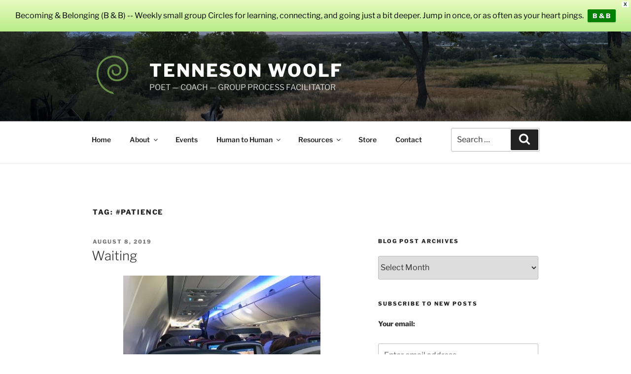

--- FILE ---
content_type: text/html; charset=utf-8
request_url: https://www.google.com/recaptcha/api2/anchor?ar=1&k=6LfZgfIUAAAAAKqnLbtlzw3PcChk_eogFbmVcrLO&co=aHR0cHM6Ly93d3cudGVubmVzb253b29sZi5jb206NDQz&hl=en&v=PoyoqOPhxBO7pBk68S4YbpHZ&size=invisible&anchor-ms=20000&execute-ms=30000&cb=7bmmxk84ohjr
body_size: 48942
content:
<!DOCTYPE HTML><html dir="ltr" lang="en"><head><meta http-equiv="Content-Type" content="text/html; charset=UTF-8">
<meta http-equiv="X-UA-Compatible" content="IE=edge">
<title>reCAPTCHA</title>
<style type="text/css">
/* cyrillic-ext */
@font-face {
  font-family: 'Roboto';
  font-style: normal;
  font-weight: 400;
  font-stretch: 100%;
  src: url(//fonts.gstatic.com/s/roboto/v48/KFO7CnqEu92Fr1ME7kSn66aGLdTylUAMa3GUBHMdazTgWw.woff2) format('woff2');
  unicode-range: U+0460-052F, U+1C80-1C8A, U+20B4, U+2DE0-2DFF, U+A640-A69F, U+FE2E-FE2F;
}
/* cyrillic */
@font-face {
  font-family: 'Roboto';
  font-style: normal;
  font-weight: 400;
  font-stretch: 100%;
  src: url(//fonts.gstatic.com/s/roboto/v48/KFO7CnqEu92Fr1ME7kSn66aGLdTylUAMa3iUBHMdazTgWw.woff2) format('woff2');
  unicode-range: U+0301, U+0400-045F, U+0490-0491, U+04B0-04B1, U+2116;
}
/* greek-ext */
@font-face {
  font-family: 'Roboto';
  font-style: normal;
  font-weight: 400;
  font-stretch: 100%;
  src: url(//fonts.gstatic.com/s/roboto/v48/KFO7CnqEu92Fr1ME7kSn66aGLdTylUAMa3CUBHMdazTgWw.woff2) format('woff2');
  unicode-range: U+1F00-1FFF;
}
/* greek */
@font-face {
  font-family: 'Roboto';
  font-style: normal;
  font-weight: 400;
  font-stretch: 100%;
  src: url(//fonts.gstatic.com/s/roboto/v48/KFO7CnqEu92Fr1ME7kSn66aGLdTylUAMa3-UBHMdazTgWw.woff2) format('woff2');
  unicode-range: U+0370-0377, U+037A-037F, U+0384-038A, U+038C, U+038E-03A1, U+03A3-03FF;
}
/* math */
@font-face {
  font-family: 'Roboto';
  font-style: normal;
  font-weight: 400;
  font-stretch: 100%;
  src: url(//fonts.gstatic.com/s/roboto/v48/KFO7CnqEu92Fr1ME7kSn66aGLdTylUAMawCUBHMdazTgWw.woff2) format('woff2');
  unicode-range: U+0302-0303, U+0305, U+0307-0308, U+0310, U+0312, U+0315, U+031A, U+0326-0327, U+032C, U+032F-0330, U+0332-0333, U+0338, U+033A, U+0346, U+034D, U+0391-03A1, U+03A3-03A9, U+03B1-03C9, U+03D1, U+03D5-03D6, U+03F0-03F1, U+03F4-03F5, U+2016-2017, U+2034-2038, U+203C, U+2040, U+2043, U+2047, U+2050, U+2057, U+205F, U+2070-2071, U+2074-208E, U+2090-209C, U+20D0-20DC, U+20E1, U+20E5-20EF, U+2100-2112, U+2114-2115, U+2117-2121, U+2123-214F, U+2190, U+2192, U+2194-21AE, U+21B0-21E5, U+21F1-21F2, U+21F4-2211, U+2213-2214, U+2216-22FF, U+2308-230B, U+2310, U+2319, U+231C-2321, U+2336-237A, U+237C, U+2395, U+239B-23B7, U+23D0, U+23DC-23E1, U+2474-2475, U+25AF, U+25B3, U+25B7, U+25BD, U+25C1, U+25CA, U+25CC, U+25FB, U+266D-266F, U+27C0-27FF, U+2900-2AFF, U+2B0E-2B11, U+2B30-2B4C, U+2BFE, U+3030, U+FF5B, U+FF5D, U+1D400-1D7FF, U+1EE00-1EEFF;
}
/* symbols */
@font-face {
  font-family: 'Roboto';
  font-style: normal;
  font-weight: 400;
  font-stretch: 100%;
  src: url(//fonts.gstatic.com/s/roboto/v48/KFO7CnqEu92Fr1ME7kSn66aGLdTylUAMaxKUBHMdazTgWw.woff2) format('woff2');
  unicode-range: U+0001-000C, U+000E-001F, U+007F-009F, U+20DD-20E0, U+20E2-20E4, U+2150-218F, U+2190, U+2192, U+2194-2199, U+21AF, U+21E6-21F0, U+21F3, U+2218-2219, U+2299, U+22C4-22C6, U+2300-243F, U+2440-244A, U+2460-24FF, U+25A0-27BF, U+2800-28FF, U+2921-2922, U+2981, U+29BF, U+29EB, U+2B00-2BFF, U+4DC0-4DFF, U+FFF9-FFFB, U+10140-1018E, U+10190-1019C, U+101A0, U+101D0-101FD, U+102E0-102FB, U+10E60-10E7E, U+1D2C0-1D2D3, U+1D2E0-1D37F, U+1F000-1F0FF, U+1F100-1F1AD, U+1F1E6-1F1FF, U+1F30D-1F30F, U+1F315, U+1F31C, U+1F31E, U+1F320-1F32C, U+1F336, U+1F378, U+1F37D, U+1F382, U+1F393-1F39F, U+1F3A7-1F3A8, U+1F3AC-1F3AF, U+1F3C2, U+1F3C4-1F3C6, U+1F3CA-1F3CE, U+1F3D4-1F3E0, U+1F3ED, U+1F3F1-1F3F3, U+1F3F5-1F3F7, U+1F408, U+1F415, U+1F41F, U+1F426, U+1F43F, U+1F441-1F442, U+1F444, U+1F446-1F449, U+1F44C-1F44E, U+1F453, U+1F46A, U+1F47D, U+1F4A3, U+1F4B0, U+1F4B3, U+1F4B9, U+1F4BB, U+1F4BF, U+1F4C8-1F4CB, U+1F4D6, U+1F4DA, U+1F4DF, U+1F4E3-1F4E6, U+1F4EA-1F4ED, U+1F4F7, U+1F4F9-1F4FB, U+1F4FD-1F4FE, U+1F503, U+1F507-1F50B, U+1F50D, U+1F512-1F513, U+1F53E-1F54A, U+1F54F-1F5FA, U+1F610, U+1F650-1F67F, U+1F687, U+1F68D, U+1F691, U+1F694, U+1F698, U+1F6AD, U+1F6B2, U+1F6B9-1F6BA, U+1F6BC, U+1F6C6-1F6CF, U+1F6D3-1F6D7, U+1F6E0-1F6EA, U+1F6F0-1F6F3, U+1F6F7-1F6FC, U+1F700-1F7FF, U+1F800-1F80B, U+1F810-1F847, U+1F850-1F859, U+1F860-1F887, U+1F890-1F8AD, U+1F8B0-1F8BB, U+1F8C0-1F8C1, U+1F900-1F90B, U+1F93B, U+1F946, U+1F984, U+1F996, U+1F9E9, U+1FA00-1FA6F, U+1FA70-1FA7C, U+1FA80-1FA89, U+1FA8F-1FAC6, U+1FACE-1FADC, U+1FADF-1FAE9, U+1FAF0-1FAF8, U+1FB00-1FBFF;
}
/* vietnamese */
@font-face {
  font-family: 'Roboto';
  font-style: normal;
  font-weight: 400;
  font-stretch: 100%;
  src: url(//fonts.gstatic.com/s/roboto/v48/KFO7CnqEu92Fr1ME7kSn66aGLdTylUAMa3OUBHMdazTgWw.woff2) format('woff2');
  unicode-range: U+0102-0103, U+0110-0111, U+0128-0129, U+0168-0169, U+01A0-01A1, U+01AF-01B0, U+0300-0301, U+0303-0304, U+0308-0309, U+0323, U+0329, U+1EA0-1EF9, U+20AB;
}
/* latin-ext */
@font-face {
  font-family: 'Roboto';
  font-style: normal;
  font-weight: 400;
  font-stretch: 100%;
  src: url(//fonts.gstatic.com/s/roboto/v48/KFO7CnqEu92Fr1ME7kSn66aGLdTylUAMa3KUBHMdazTgWw.woff2) format('woff2');
  unicode-range: U+0100-02BA, U+02BD-02C5, U+02C7-02CC, U+02CE-02D7, U+02DD-02FF, U+0304, U+0308, U+0329, U+1D00-1DBF, U+1E00-1E9F, U+1EF2-1EFF, U+2020, U+20A0-20AB, U+20AD-20C0, U+2113, U+2C60-2C7F, U+A720-A7FF;
}
/* latin */
@font-face {
  font-family: 'Roboto';
  font-style: normal;
  font-weight: 400;
  font-stretch: 100%;
  src: url(//fonts.gstatic.com/s/roboto/v48/KFO7CnqEu92Fr1ME7kSn66aGLdTylUAMa3yUBHMdazQ.woff2) format('woff2');
  unicode-range: U+0000-00FF, U+0131, U+0152-0153, U+02BB-02BC, U+02C6, U+02DA, U+02DC, U+0304, U+0308, U+0329, U+2000-206F, U+20AC, U+2122, U+2191, U+2193, U+2212, U+2215, U+FEFF, U+FFFD;
}
/* cyrillic-ext */
@font-face {
  font-family: 'Roboto';
  font-style: normal;
  font-weight: 500;
  font-stretch: 100%;
  src: url(//fonts.gstatic.com/s/roboto/v48/KFO7CnqEu92Fr1ME7kSn66aGLdTylUAMa3GUBHMdazTgWw.woff2) format('woff2');
  unicode-range: U+0460-052F, U+1C80-1C8A, U+20B4, U+2DE0-2DFF, U+A640-A69F, U+FE2E-FE2F;
}
/* cyrillic */
@font-face {
  font-family: 'Roboto';
  font-style: normal;
  font-weight: 500;
  font-stretch: 100%;
  src: url(//fonts.gstatic.com/s/roboto/v48/KFO7CnqEu92Fr1ME7kSn66aGLdTylUAMa3iUBHMdazTgWw.woff2) format('woff2');
  unicode-range: U+0301, U+0400-045F, U+0490-0491, U+04B0-04B1, U+2116;
}
/* greek-ext */
@font-face {
  font-family: 'Roboto';
  font-style: normal;
  font-weight: 500;
  font-stretch: 100%;
  src: url(//fonts.gstatic.com/s/roboto/v48/KFO7CnqEu92Fr1ME7kSn66aGLdTylUAMa3CUBHMdazTgWw.woff2) format('woff2');
  unicode-range: U+1F00-1FFF;
}
/* greek */
@font-face {
  font-family: 'Roboto';
  font-style: normal;
  font-weight: 500;
  font-stretch: 100%;
  src: url(//fonts.gstatic.com/s/roboto/v48/KFO7CnqEu92Fr1ME7kSn66aGLdTylUAMa3-UBHMdazTgWw.woff2) format('woff2');
  unicode-range: U+0370-0377, U+037A-037F, U+0384-038A, U+038C, U+038E-03A1, U+03A3-03FF;
}
/* math */
@font-face {
  font-family: 'Roboto';
  font-style: normal;
  font-weight: 500;
  font-stretch: 100%;
  src: url(//fonts.gstatic.com/s/roboto/v48/KFO7CnqEu92Fr1ME7kSn66aGLdTylUAMawCUBHMdazTgWw.woff2) format('woff2');
  unicode-range: U+0302-0303, U+0305, U+0307-0308, U+0310, U+0312, U+0315, U+031A, U+0326-0327, U+032C, U+032F-0330, U+0332-0333, U+0338, U+033A, U+0346, U+034D, U+0391-03A1, U+03A3-03A9, U+03B1-03C9, U+03D1, U+03D5-03D6, U+03F0-03F1, U+03F4-03F5, U+2016-2017, U+2034-2038, U+203C, U+2040, U+2043, U+2047, U+2050, U+2057, U+205F, U+2070-2071, U+2074-208E, U+2090-209C, U+20D0-20DC, U+20E1, U+20E5-20EF, U+2100-2112, U+2114-2115, U+2117-2121, U+2123-214F, U+2190, U+2192, U+2194-21AE, U+21B0-21E5, U+21F1-21F2, U+21F4-2211, U+2213-2214, U+2216-22FF, U+2308-230B, U+2310, U+2319, U+231C-2321, U+2336-237A, U+237C, U+2395, U+239B-23B7, U+23D0, U+23DC-23E1, U+2474-2475, U+25AF, U+25B3, U+25B7, U+25BD, U+25C1, U+25CA, U+25CC, U+25FB, U+266D-266F, U+27C0-27FF, U+2900-2AFF, U+2B0E-2B11, U+2B30-2B4C, U+2BFE, U+3030, U+FF5B, U+FF5D, U+1D400-1D7FF, U+1EE00-1EEFF;
}
/* symbols */
@font-face {
  font-family: 'Roboto';
  font-style: normal;
  font-weight: 500;
  font-stretch: 100%;
  src: url(//fonts.gstatic.com/s/roboto/v48/KFO7CnqEu92Fr1ME7kSn66aGLdTylUAMaxKUBHMdazTgWw.woff2) format('woff2');
  unicode-range: U+0001-000C, U+000E-001F, U+007F-009F, U+20DD-20E0, U+20E2-20E4, U+2150-218F, U+2190, U+2192, U+2194-2199, U+21AF, U+21E6-21F0, U+21F3, U+2218-2219, U+2299, U+22C4-22C6, U+2300-243F, U+2440-244A, U+2460-24FF, U+25A0-27BF, U+2800-28FF, U+2921-2922, U+2981, U+29BF, U+29EB, U+2B00-2BFF, U+4DC0-4DFF, U+FFF9-FFFB, U+10140-1018E, U+10190-1019C, U+101A0, U+101D0-101FD, U+102E0-102FB, U+10E60-10E7E, U+1D2C0-1D2D3, U+1D2E0-1D37F, U+1F000-1F0FF, U+1F100-1F1AD, U+1F1E6-1F1FF, U+1F30D-1F30F, U+1F315, U+1F31C, U+1F31E, U+1F320-1F32C, U+1F336, U+1F378, U+1F37D, U+1F382, U+1F393-1F39F, U+1F3A7-1F3A8, U+1F3AC-1F3AF, U+1F3C2, U+1F3C4-1F3C6, U+1F3CA-1F3CE, U+1F3D4-1F3E0, U+1F3ED, U+1F3F1-1F3F3, U+1F3F5-1F3F7, U+1F408, U+1F415, U+1F41F, U+1F426, U+1F43F, U+1F441-1F442, U+1F444, U+1F446-1F449, U+1F44C-1F44E, U+1F453, U+1F46A, U+1F47D, U+1F4A3, U+1F4B0, U+1F4B3, U+1F4B9, U+1F4BB, U+1F4BF, U+1F4C8-1F4CB, U+1F4D6, U+1F4DA, U+1F4DF, U+1F4E3-1F4E6, U+1F4EA-1F4ED, U+1F4F7, U+1F4F9-1F4FB, U+1F4FD-1F4FE, U+1F503, U+1F507-1F50B, U+1F50D, U+1F512-1F513, U+1F53E-1F54A, U+1F54F-1F5FA, U+1F610, U+1F650-1F67F, U+1F687, U+1F68D, U+1F691, U+1F694, U+1F698, U+1F6AD, U+1F6B2, U+1F6B9-1F6BA, U+1F6BC, U+1F6C6-1F6CF, U+1F6D3-1F6D7, U+1F6E0-1F6EA, U+1F6F0-1F6F3, U+1F6F7-1F6FC, U+1F700-1F7FF, U+1F800-1F80B, U+1F810-1F847, U+1F850-1F859, U+1F860-1F887, U+1F890-1F8AD, U+1F8B0-1F8BB, U+1F8C0-1F8C1, U+1F900-1F90B, U+1F93B, U+1F946, U+1F984, U+1F996, U+1F9E9, U+1FA00-1FA6F, U+1FA70-1FA7C, U+1FA80-1FA89, U+1FA8F-1FAC6, U+1FACE-1FADC, U+1FADF-1FAE9, U+1FAF0-1FAF8, U+1FB00-1FBFF;
}
/* vietnamese */
@font-face {
  font-family: 'Roboto';
  font-style: normal;
  font-weight: 500;
  font-stretch: 100%;
  src: url(//fonts.gstatic.com/s/roboto/v48/KFO7CnqEu92Fr1ME7kSn66aGLdTylUAMa3OUBHMdazTgWw.woff2) format('woff2');
  unicode-range: U+0102-0103, U+0110-0111, U+0128-0129, U+0168-0169, U+01A0-01A1, U+01AF-01B0, U+0300-0301, U+0303-0304, U+0308-0309, U+0323, U+0329, U+1EA0-1EF9, U+20AB;
}
/* latin-ext */
@font-face {
  font-family: 'Roboto';
  font-style: normal;
  font-weight: 500;
  font-stretch: 100%;
  src: url(//fonts.gstatic.com/s/roboto/v48/KFO7CnqEu92Fr1ME7kSn66aGLdTylUAMa3KUBHMdazTgWw.woff2) format('woff2');
  unicode-range: U+0100-02BA, U+02BD-02C5, U+02C7-02CC, U+02CE-02D7, U+02DD-02FF, U+0304, U+0308, U+0329, U+1D00-1DBF, U+1E00-1E9F, U+1EF2-1EFF, U+2020, U+20A0-20AB, U+20AD-20C0, U+2113, U+2C60-2C7F, U+A720-A7FF;
}
/* latin */
@font-face {
  font-family: 'Roboto';
  font-style: normal;
  font-weight: 500;
  font-stretch: 100%;
  src: url(//fonts.gstatic.com/s/roboto/v48/KFO7CnqEu92Fr1ME7kSn66aGLdTylUAMa3yUBHMdazQ.woff2) format('woff2');
  unicode-range: U+0000-00FF, U+0131, U+0152-0153, U+02BB-02BC, U+02C6, U+02DA, U+02DC, U+0304, U+0308, U+0329, U+2000-206F, U+20AC, U+2122, U+2191, U+2193, U+2212, U+2215, U+FEFF, U+FFFD;
}
/* cyrillic-ext */
@font-face {
  font-family: 'Roboto';
  font-style: normal;
  font-weight: 900;
  font-stretch: 100%;
  src: url(//fonts.gstatic.com/s/roboto/v48/KFO7CnqEu92Fr1ME7kSn66aGLdTylUAMa3GUBHMdazTgWw.woff2) format('woff2');
  unicode-range: U+0460-052F, U+1C80-1C8A, U+20B4, U+2DE0-2DFF, U+A640-A69F, U+FE2E-FE2F;
}
/* cyrillic */
@font-face {
  font-family: 'Roboto';
  font-style: normal;
  font-weight: 900;
  font-stretch: 100%;
  src: url(//fonts.gstatic.com/s/roboto/v48/KFO7CnqEu92Fr1ME7kSn66aGLdTylUAMa3iUBHMdazTgWw.woff2) format('woff2');
  unicode-range: U+0301, U+0400-045F, U+0490-0491, U+04B0-04B1, U+2116;
}
/* greek-ext */
@font-face {
  font-family: 'Roboto';
  font-style: normal;
  font-weight: 900;
  font-stretch: 100%;
  src: url(//fonts.gstatic.com/s/roboto/v48/KFO7CnqEu92Fr1ME7kSn66aGLdTylUAMa3CUBHMdazTgWw.woff2) format('woff2');
  unicode-range: U+1F00-1FFF;
}
/* greek */
@font-face {
  font-family: 'Roboto';
  font-style: normal;
  font-weight: 900;
  font-stretch: 100%;
  src: url(//fonts.gstatic.com/s/roboto/v48/KFO7CnqEu92Fr1ME7kSn66aGLdTylUAMa3-UBHMdazTgWw.woff2) format('woff2');
  unicode-range: U+0370-0377, U+037A-037F, U+0384-038A, U+038C, U+038E-03A1, U+03A3-03FF;
}
/* math */
@font-face {
  font-family: 'Roboto';
  font-style: normal;
  font-weight: 900;
  font-stretch: 100%;
  src: url(//fonts.gstatic.com/s/roboto/v48/KFO7CnqEu92Fr1ME7kSn66aGLdTylUAMawCUBHMdazTgWw.woff2) format('woff2');
  unicode-range: U+0302-0303, U+0305, U+0307-0308, U+0310, U+0312, U+0315, U+031A, U+0326-0327, U+032C, U+032F-0330, U+0332-0333, U+0338, U+033A, U+0346, U+034D, U+0391-03A1, U+03A3-03A9, U+03B1-03C9, U+03D1, U+03D5-03D6, U+03F0-03F1, U+03F4-03F5, U+2016-2017, U+2034-2038, U+203C, U+2040, U+2043, U+2047, U+2050, U+2057, U+205F, U+2070-2071, U+2074-208E, U+2090-209C, U+20D0-20DC, U+20E1, U+20E5-20EF, U+2100-2112, U+2114-2115, U+2117-2121, U+2123-214F, U+2190, U+2192, U+2194-21AE, U+21B0-21E5, U+21F1-21F2, U+21F4-2211, U+2213-2214, U+2216-22FF, U+2308-230B, U+2310, U+2319, U+231C-2321, U+2336-237A, U+237C, U+2395, U+239B-23B7, U+23D0, U+23DC-23E1, U+2474-2475, U+25AF, U+25B3, U+25B7, U+25BD, U+25C1, U+25CA, U+25CC, U+25FB, U+266D-266F, U+27C0-27FF, U+2900-2AFF, U+2B0E-2B11, U+2B30-2B4C, U+2BFE, U+3030, U+FF5B, U+FF5D, U+1D400-1D7FF, U+1EE00-1EEFF;
}
/* symbols */
@font-face {
  font-family: 'Roboto';
  font-style: normal;
  font-weight: 900;
  font-stretch: 100%;
  src: url(//fonts.gstatic.com/s/roboto/v48/KFO7CnqEu92Fr1ME7kSn66aGLdTylUAMaxKUBHMdazTgWw.woff2) format('woff2');
  unicode-range: U+0001-000C, U+000E-001F, U+007F-009F, U+20DD-20E0, U+20E2-20E4, U+2150-218F, U+2190, U+2192, U+2194-2199, U+21AF, U+21E6-21F0, U+21F3, U+2218-2219, U+2299, U+22C4-22C6, U+2300-243F, U+2440-244A, U+2460-24FF, U+25A0-27BF, U+2800-28FF, U+2921-2922, U+2981, U+29BF, U+29EB, U+2B00-2BFF, U+4DC0-4DFF, U+FFF9-FFFB, U+10140-1018E, U+10190-1019C, U+101A0, U+101D0-101FD, U+102E0-102FB, U+10E60-10E7E, U+1D2C0-1D2D3, U+1D2E0-1D37F, U+1F000-1F0FF, U+1F100-1F1AD, U+1F1E6-1F1FF, U+1F30D-1F30F, U+1F315, U+1F31C, U+1F31E, U+1F320-1F32C, U+1F336, U+1F378, U+1F37D, U+1F382, U+1F393-1F39F, U+1F3A7-1F3A8, U+1F3AC-1F3AF, U+1F3C2, U+1F3C4-1F3C6, U+1F3CA-1F3CE, U+1F3D4-1F3E0, U+1F3ED, U+1F3F1-1F3F3, U+1F3F5-1F3F7, U+1F408, U+1F415, U+1F41F, U+1F426, U+1F43F, U+1F441-1F442, U+1F444, U+1F446-1F449, U+1F44C-1F44E, U+1F453, U+1F46A, U+1F47D, U+1F4A3, U+1F4B0, U+1F4B3, U+1F4B9, U+1F4BB, U+1F4BF, U+1F4C8-1F4CB, U+1F4D6, U+1F4DA, U+1F4DF, U+1F4E3-1F4E6, U+1F4EA-1F4ED, U+1F4F7, U+1F4F9-1F4FB, U+1F4FD-1F4FE, U+1F503, U+1F507-1F50B, U+1F50D, U+1F512-1F513, U+1F53E-1F54A, U+1F54F-1F5FA, U+1F610, U+1F650-1F67F, U+1F687, U+1F68D, U+1F691, U+1F694, U+1F698, U+1F6AD, U+1F6B2, U+1F6B9-1F6BA, U+1F6BC, U+1F6C6-1F6CF, U+1F6D3-1F6D7, U+1F6E0-1F6EA, U+1F6F0-1F6F3, U+1F6F7-1F6FC, U+1F700-1F7FF, U+1F800-1F80B, U+1F810-1F847, U+1F850-1F859, U+1F860-1F887, U+1F890-1F8AD, U+1F8B0-1F8BB, U+1F8C0-1F8C1, U+1F900-1F90B, U+1F93B, U+1F946, U+1F984, U+1F996, U+1F9E9, U+1FA00-1FA6F, U+1FA70-1FA7C, U+1FA80-1FA89, U+1FA8F-1FAC6, U+1FACE-1FADC, U+1FADF-1FAE9, U+1FAF0-1FAF8, U+1FB00-1FBFF;
}
/* vietnamese */
@font-face {
  font-family: 'Roboto';
  font-style: normal;
  font-weight: 900;
  font-stretch: 100%;
  src: url(//fonts.gstatic.com/s/roboto/v48/KFO7CnqEu92Fr1ME7kSn66aGLdTylUAMa3OUBHMdazTgWw.woff2) format('woff2');
  unicode-range: U+0102-0103, U+0110-0111, U+0128-0129, U+0168-0169, U+01A0-01A1, U+01AF-01B0, U+0300-0301, U+0303-0304, U+0308-0309, U+0323, U+0329, U+1EA0-1EF9, U+20AB;
}
/* latin-ext */
@font-face {
  font-family: 'Roboto';
  font-style: normal;
  font-weight: 900;
  font-stretch: 100%;
  src: url(//fonts.gstatic.com/s/roboto/v48/KFO7CnqEu92Fr1ME7kSn66aGLdTylUAMa3KUBHMdazTgWw.woff2) format('woff2');
  unicode-range: U+0100-02BA, U+02BD-02C5, U+02C7-02CC, U+02CE-02D7, U+02DD-02FF, U+0304, U+0308, U+0329, U+1D00-1DBF, U+1E00-1E9F, U+1EF2-1EFF, U+2020, U+20A0-20AB, U+20AD-20C0, U+2113, U+2C60-2C7F, U+A720-A7FF;
}
/* latin */
@font-face {
  font-family: 'Roboto';
  font-style: normal;
  font-weight: 900;
  font-stretch: 100%;
  src: url(//fonts.gstatic.com/s/roboto/v48/KFO7CnqEu92Fr1ME7kSn66aGLdTylUAMa3yUBHMdazQ.woff2) format('woff2');
  unicode-range: U+0000-00FF, U+0131, U+0152-0153, U+02BB-02BC, U+02C6, U+02DA, U+02DC, U+0304, U+0308, U+0329, U+2000-206F, U+20AC, U+2122, U+2191, U+2193, U+2212, U+2215, U+FEFF, U+FFFD;
}

</style>
<link rel="stylesheet" type="text/css" href="https://www.gstatic.com/recaptcha/releases/PoyoqOPhxBO7pBk68S4YbpHZ/styles__ltr.css">
<script nonce="4xN4tnoxalXkMiBsLu0s-w" type="text/javascript">window['__recaptcha_api'] = 'https://www.google.com/recaptcha/api2/';</script>
<script type="text/javascript" src="https://www.gstatic.com/recaptcha/releases/PoyoqOPhxBO7pBk68S4YbpHZ/recaptcha__en.js" nonce="4xN4tnoxalXkMiBsLu0s-w">
      
    </script></head>
<body><div id="rc-anchor-alert" class="rc-anchor-alert"></div>
<input type="hidden" id="recaptcha-token" value="[base64]">
<script type="text/javascript" nonce="4xN4tnoxalXkMiBsLu0s-w">
      recaptcha.anchor.Main.init("[\x22ainput\x22,[\x22bgdata\x22,\x22\x22,\[base64]/[base64]/[base64]/[base64]/cjw8ejpyPj4+eil9Y2F0Y2gobCl7dGhyb3cgbDt9fSxIPWZ1bmN0aW9uKHcsdCx6KXtpZih3PT0xOTR8fHc9PTIwOCl0LnZbd10/dC52W3ddLmNvbmNhdCh6KTp0LnZbd109b2Yoeix0KTtlbHNle2lmKHQuYkImJnchPTMxNylyZXR1cm47dz09NjZ8fHc9PTEyMnx8dz09NDcwfHx3PT00NHx8dz09NDE2fHx3PT0zOTd8fHc9PTQyMXx8dz09Njh8fHc9PTcwfHx3PT0xODQ/[base64]/[base64]/[base64]/bmV3IGRbVl0oSlswXSk6cD09Mj9uZXcgZFtWXShKWzBdLEpbMV0pOnA9PTM/bmV3IGRbVl0oSlswXSxKWzFdLEpbMl0pOnA9PTQ/[base64]/[base64]/[base64]/[base64]\x22,\[base64]\x22,\x22ScKfEsOSw7ckDcKSfsOjwq9Vw6gBbiRHYlcofcKewpPDmyPCq2IwMWXDp8KPwqXDmMOzwr7DuMKMMS0Fw7UhCcOkCFnDj8Khw6tSw43Cm8OdEMOBwqnCkGYRwp7CqcOxw6lEDAxlwrnDocKidw5jXGTDr8Omwo7DgzFvLcK/wpHDjcO4wrjCm8K+LwjDkUzDrsOTH8OYw7hsVUs6YSXDn1pxwr3DhWpwUcOtwozCicO2QDsRwpY2wp/[base64]/[base64]/CvsO8wpvDsMOqBsOwGMOGwpZkTnFecsK9w6jCv8K6cMO9M1xEKMOPw7tKw4jDsmxkwpDDq8OgwrUEwqtww7rCsDbDjGXDg1zCo8KdYcKWWjB0wpHDk0DDsgkkXkXCnCzCkMOIwr7Do8O/a3pswo3DvcKpYXXClMOjw7lqw5FSdcKBFcOMK8KkwptOT8OBw4how5HDsX9NAglqEcOvw7RULsOaZzg8O2clTMKhYsOXwrESw5o2wpNbQsOsKMKABMOsS0/Cqz1Zw4Z9w5XCrMKeQy5XeMKZwq4oJWTDgm7CqgDDnyBOHS7CrCk9f8KiJ8KQU0vClsKawp/CgknDsMOWw6RqeA5PwpFTw5TCv2Jvw5jDhFY0byTDosK/FiRIw6Zhwqc2w6zCkRJzwqPDqsK5KykhAwB6w6scwpnDgiQtR8OTUj4nw6/[base64]/DmWtvwrDCi8Ovw5QSw47DicObw7PCu0DCgcOHw7okOTzDmsOIcxdcEcKKw7YRw6cnNxpewoQuwoZWUDvCnVQ0FMKoOMOKe8KGwoczw7okwrHDqU5NZDLDmUgXw4NdKih/GMK7w6bDlDkZXF/CjEDCvsOiIMOew5zDmcOSUhIAOwMJVDvDhFfCg23Dn1gRw7Riw6RZwp14YCAdL8KNThgrw4gdOSDCp8KCJ03DtcOpZsK7TsOpw4zCh8KAw6ASw7Jnwo0ZTsOqV8KVw5rDk8OWw6EAWcO/[base64]/[base64]/LcOtZHh7w5PDiADCsMO6w7Azw717wqzCmsOZw4B6TDLDvcOBwoTDi2vDrMKDXcKFw6rDuU/CklrDt8OWw5XDvxIWAsKqCDvCrV/DksO5w4DCmzo6d1bCoHLDrcO7JsKuw6XDmg7Ds3TClCw1w4zDscKcUHPCmRMleg/DpMOpWMOvJjPDvhnDvsKGXMKiPsO/w5DDvncDw6DDjsKfOwc0w7rDvCTDhUd6woFywobDuEdhOy/[base64]/wpsAw7jDq2Nrw5trdcKEwowQSUY5w6oiR8OCw7h1AcKlwpDDmcOww5BfwoojwoNXf2g2J8O/wpMUJcKHwpHDp8KMw55PAMKKIy0nwqYRZ8Oow5bDgiALwpHDhl8hwqowwonDm8OMwpXCr8Kqw5LDplhCwpfChgQHEi7CosKSw5EQEmNEUDTCm1vDpzFFwqwnwprDjUR+wpzDsj7ComLCvsK/YSXDoGXDmx1ub0jCnMKMTmRyw5PDhFXDvC3Ds3N5w7nDl8KHw7DDpA8kw7IhSsKVdcOpw6bDm8ONXcKhFMOSwoXDqcKhMMOnKsONI8OOw5zCncKZw6Egwo7Dozllwr08wroXwrk8wpDDnz7DnDPDtMOJwozCpmk+wpTDhsOTZnZpwq/DkVzCpRHDnmvDrGZuwqcow7ldwq8OEjxwKn1kfMOBBcOYw5kPw4LCsElcCCBlw7fCr8OiE8O7XBIfw73DjMOAw5vDssOAw5h2w4jDpcOFH8KWw57ChMOxbgAEw4XDkGzChx3CvE/CoDPCjVfCnDYnc3gWwqx/wpzDo24+wqbDo8OYw4PDtsOmwpMDwqsoPMOpwoFBB380w5BQEcOBwoRaw7UwBVIIw6VDXSvCvcO5E3lIwr/[base64]/CpB4Xw4EZPcKsw41MKS1uWChDfsKjUn8vG8OWwp4Lbitjw5xkwoHDvsKqTsOnw6DDrCHDtMKwPsKIwrEdQsKnw6Bjw4oXIMOEd8O6UGHCoE3DpVjCkMKTecOTwqQHK8Kfw4ElZ8OsAsO4RXnDsMOBCj/CmnHDksKcRgvCpSFww7UPwoLCncOhYQPDvMKiw45+w7zCunDDsCLCmMO6JgwkasK4c8Ouwr7DpsKQAcOLdSxaXCYXwqfCimHCmsOowpXDr8KiT8KhFVfCpTNPw6HCoMO/wrDCmcKoFDrCmlI9wrvCgcKiw497UD/CsiwLwqhWwoLDvGJLE8OCZj3DmsKIwppbcwlsQcONwo0Xw7/[base64]/DksK7w6QZOsKQGcO7wphUw4F/AsOiwq00w4cYK03CizYUw7pFIiTClwh+OAXDnw3Cn085woAmw4vCmWlfX8OPdsKUNTvCnMOFwoTCglJ/wqDDmcOIOcO1b8KmVEFQwonDk8K5PsOiwrl4woU5w6HCrBjCtlR+QAALDsK1w5sKIcOzwq/CocKsw5IQSQJiwrvDuSXCiMKVQUNUAGHCvnDDrywmR3hqw6fCvUlhe8OIbMOgPD3Co8OCw7HDrTHDlcOGSGbDmsKnwr9Kw5gPJRVRUTfDnsOeOcO2S293OsOdw7kUwqDCvBrCnAQxwo7DpcOiGMOUTFrDrBYvw65ywrLCn8K/cEDDumBhU8KCwovDnsOkHsOrwrbClgrDqwIKDMK6YRsrfcKxcMK4wrMGw5Atwr/[base64]/wr9vwp7Cs8KhwqfDp8Osw4osFB0HwpNMwp55ByIkHcK2aXTCtRRbcsOQwqgbw4RTwpzCtSTDtMK/[base64]/Dr8K9w4zDsMOHFSXCmsOta8KIw6bDmgzCv8KzJ0hUwo0wwrHDvcOmw4MQCMO2S3/[base64]/CmTPCtW/CocK6w7TDihXCo8KtwpzClMK2NEcGw4ZTw5JsPsOWSQzDq8KuJzDDisOEdHXCtxnCu8KUJMOBdVwKwpTCrWc7w7ccw6MvworCtTTDu8KwD8Kpw7ESTR5JJsKXZsO1I2/CsS9iw4UhT1FGw5nCscKiQFDCs2nCucKYCk7Dv8KvMhR5Q8Kbw5bChTJtw7PDqMK+w63Cl3oAU8ONQR0acgVZw4Usa0NsWcK1w4oZFl5beWrDtcKjw43Ch8KGwqFURAxkwqzClTjCvjnDtsOSwq4XMcO1Ekp3wp4CMsKBw5sCR8OZwo47wrvDoA/ChMOyS8KBdMKzIcORZsK/XcKhwroWECTDtVjDljwNwp5Wwqw4Alw8NMKnP8OQC8OgXMOnZMOmwqrCghXCn8K5wrAefMOkM8KtwrIIBsKxHcOSwp3DuRsWwrU5CzLCgMKGb8OxT8Olw6pqw5fCkcOXByVBf8KgDcOLJsK1KUpYMsKbw47Crz/DjsOEwpN/[base64]/fGg0w6/Ci8OqwojDh33DmixCEsOGdFYWwqzDjV9pwoLCpxnDqlM2wpDCsgNKACbDnUR1w6fDpFvCi8K6wqAIUcKIwqxVPznDiRrDrV17DMKww7MSDMOoQjQIKXRSXQzCgE5aIcKyNcO/wq9JCmwNw7cawoPCoilWFsKTQcKue2zDtgFvJ8O8w4bCm8O5F8OGw5pgwr3DqCdJCxFrTsKJH0bDpMOGw7pcZMONwo8cVyRiw5/[base64]/DuMKDw4psYMOLwqpKw7hlwrIuw6DDicKMJ8KIwr0Dw4gSaMOTHMKDw7/Cu8KBNE1Hw77CiFs6dGtVUMKvch1zwrrDhHbDgwYlYMKyY8KjQjTCjkfDu8OUw5DCpMOPw789Zn/DhBhewrR7Tw0lOcKQeG9DDBfCvCx+W2UCVzpBSVcYFznDsBApUcKow6oPw4LDpMO5BsOawqcuw6JtLGHClMOZw4RgIQvDowMtwqrCt8KjPMOVwohtFcKEwojDssOOw5bDnXrCuMKdw5sCVA/Cn8OJdsKiWMK5ew8UIz9nXi/CgsOBwrbCrRDCrsOww6QyaMK+w4xOKsOoDMO4acOuA3/[base64]/DkH/Cj8OaHyrDlwUzwq3DvTfCpcOkWXBYw57CjcOlw6Yvw6x1EkcrfAFoF8Kfw7pYw4oXw6nDtiBpw68ew6ZHwoEdwqHCocKTKsOHP1xHPsKpwrRNEsOvw6rDv8KswoBEJsOuw6R0MnpXSMKkRAPCq8KvwoAvw4VUw7DDiMOFL8OZZnTDt8ODwol/P8OcZHlQOsKyGT0CDRRZSMKTNUrCnjHDmgxTMgPDskoYwppBwqIVw6TCsMKtw7XCgcKnUcKbLErCq1DDtxYbJ8KYYsKcfC9Uw4bDuylUX8OLw4l7wpQtwpAHwppGw7jDi8OvYcK1X8OeUXE/[base64]/Do8K5S8K3w5fCosKYw5fCtRvDjRZaDsOjE3vCrHvDi2EhAMKdahcow6hyOB55C8OZwoPCkcKqX8KXwojDjR4sw7ckw6bChkrDu8OEwqpEwrHDiSrCkiDDrk9XesOAOxnCizTDjGzDrMKrw4g/[base64]/Cr0bCqWtYcjE7w57DtMKkwovCs3PDvcKvwqopPMKjw4HCmFzClsKzY8KcwoUyC8KFw7XDk1bDoRDCtsKMwrHDhTnDscKtX8OAw4/CjEkYMMKrw59DXMOaQh9iWMKOw5gAwpBlw6HDnVwUwrjChC8aN3grcMO1DjBAJ1nDvXxNUBBUAycPRhrDmDbDgRzCgzLDqcKfNgHDqiDDrWlHw7nDkRgpwpYww53CjmzDrlI4U07CozA/woTDnzrDpMOZe0DDsGtCw6pjOVvDgsK6w5t7w6DCj1QFLwNIwqcwUsOSHCPCgsOpw75oQMKeGsKxw6QAwq5dwoJBw6bDmMK1fT/CqTDDpcOgfMK+wr4Mw47CsMOLw7TDkCbCqlrDiBNrLsKawpo2woE3w690fcOPf8OWwo3Dg8OTRgzCm3nDrsOhwqTCiijCrMKmwqhdwq95wos6wpxQX8O0cVjCjsO7S193GcOmwrVUYQAOwporw7HDp2tHKMKPwqgKwoEtAcOlQsKFwr3Do8K/el3CoTvCk3DCgMOlM8KGwrQxKXXCgDTCp8ObwpjCl8KTw4zCsnDCosOiwpzDlcOrworCmcO9E8Knb05hFC7CqsOBw6fCowZSfB1FScKZMEcjwrXDhWTDqsO5wofDr8OXw43DrgTClTANw7vCrB/[base64]/w5puw7TDuMKHw4EOKsO9cXUoO8O7wrEyw7MvPlt2w61HDMObw4Iewo/[base64]/TRoGwq42b8KCVCLCmTMXTcOGJ8KpdsKib8Orwp7DhMOuw4HCtcKOEcO7SMOMw63CiVQ3wrXDnC7DmMK7VHjCsn8tDcOUUsOtwrLCoTYsZsKxK8OGwrhEdsO9XDw8AH/CgTlUwqjDicK8wrdpwpggZ0FpBWLCk2DCqMOmwrkcXTcAwpDDg07CsFprNg0vVMKswqNWVExyAsOFwrTDscOVbcKOw4dWJkEJI8O7w5YrOMKbwqvDhcO8JsKyKHFzw7XDrXHDlcK4JBjCmsOvbkMXw6DDiVPDq2nDrV0nw4AxwogywrJHwrrCn1nCpQ/Cn1NHw6MZwrs6w6nDvsOIw7LCncO0Q07DgcKgGj4Jw6F/wqBJwrRRw5MnPFhLw6/Do8KSwr/Cg8K9w4JASGNawrV3fHnChcO+wp/CjcKDwqkEw5IQClZNEB99fEdIw4BUw4jCuMKbw5XCg1fDqMOrw7vCnyo+wo0zw6dYw6vDuhzDmMKywr3CtMOBw7LCnzxmS8KsfcOGw5dXZsOkwrPDncOHZcK9UsKTw7nCi1MhwqxKw53ChcOcMMOzNU/CucO3wqlXw5vCg8O2wofDglgawqrDmsObw40ywpvCqVBywoYuAMOKwpTDgsKbORrDhsOdwoxqa8OPeMObwrfDuG3DmAg7wpXClFZ8w7JlN8KZwqAQEcKPNcO1XEgzwph4TcKQVMKhHsOWTsK7c8OQVytBw5B/w57Cj8KbwpjDh8OlXMKbEcKiSsKTwobDhxsrHMOaPMKkN8K5wotIwq3DtCTCthdww4BrMH3CngVqAgnCj8KmwqtawpQgDcK4WMKlw7XDs8KIc2bDhMORdMOeTjIrCcOQWj1PAcOQw4pfw53DiD7DnwfCuydsMhsgTMKVwpzDg8K0YxnDmMKTIMOTKcOgw7/DgFIPMnNewqHCmMOUw5BZwrfCjVbDohnDp0AcwrbDqmLDmB/[base64]/UcKiw4zCjMOdwqfChyhwGS7DukjCvMOkw5DDggfCnSTCgsKoXjrDiErDm1jDsRDDv1jCpsKkwpoHdMKVe3PDtF9xGzHCq8K7w4tAwpgcYcOQwq1AwpvCm8O0w4ouwqrDpMKRw6rCkEDDlxtoworDiyvCrycXS1ZDdXBBwrFjQsOmwp1ww791wrzDlg/Dj1saDA9Cw5HCisKFAwF7wqHDp8Kuwp/CgMO6Bm/ChcOGFRDCuw7DuwDCq8ONw7bCsyV7wrElDAxXGsKSIkXDiFYIQGrDpMK0wqrDicKaWzrDkMKdw6AtJ8KHw5bCo8OjwqPCh8K5bMOUwrt/w4Exw6bCu8KGwr7DnsKXwo3Di8KgwqbCmgFODAHCqMKNaMOweFlSw5F6w7vCvcOKw43DtwrDgcKWwpPDlBURIEMJLkHCsVLDmMOpw4NiwrkiDcKTwq7DiMO1w60Zw5FOw6ghwqpLwoJnOsO/GcKHCsOQS8K+w4Y7DcODZsOUwqbDrB3CnMOPBm/Cr8Ozw4FewoRgA095exLDrHRmwrjCocOMW10CwonCnzXDiSERLMK9XF0pUzsYFcK5ek07A8OaKMO+bH7DgcKXQ3nDl8K9wrpjYQ/[base64]/Cl3bDqj19wpfDtMO7w5kEw6AuDBXDqcKAw6/CqFBrw5fCnCzCgsOeLEgBw5UxPMKTw7RVD8KRcMKnRMO8wpLCg8O2w65SFMKhwqg9JwHDiBEVJ13DhytzecK5IsOkFBUVw68DwpPCtMOfR8OHw6vDscOPRMOBd8O3fsKRwqbDjEnDpgYrfD0aworCscOoI8KAw6jCpcKiJkgpSlxrYMOFTHPDi8OzLHnDh2soQsKMw6/Cu8O5wqQUJsKDJ8Kjw5ZPw6oCOCLCoMKyw7jCusKeSS8dw5ggw7PCm8K6SMO5M8O3T8OYNMK7ACUswrM/BnAxMBjCrG5Dw4zDgSVDwo9XNQkpMMOYF8KZwrosB8KxVTI9wrMtaMOqw58gXsOow45Ww44rB3zDpsOgw6dgCcKRw5xKbsO6bQDCm3bChGzCuwjCnCHCtx1nfsObdsOiwokpGAsyNMKkwrHDsxQbXcKbw4lBL8KTNcOwwr4jw6QjwoBCw6HDrk/CqcObf8KWHsOQOTvDk8O0wqp7OkDDpWB6w6FCw7bDvFI/wrFlSXAda0vCunNKAcKSd8Kcw7R2EMO8w4HDgMKbwrcPM1XCoMKOw7zCjsKHe8O6WBdKEzA7wowpwqQkw6FHw6/CkkTChsOMw7VowosnMMOtbV7CqXNdw6nCicOgwoPDkiXCs1dDe8KZcsOfP8OjTcOCCgvCh1RfE21tfSLDqkhewpzCk8K3YcOmw40mXMOqEMK0A8KxWHlsYQYcPyPDgyFSwpQnwrjDiH1VLMKdw63DisKSR8KMw5cXWmIILMOnwp/CsTzDgR3Cs8OCXEtIwoQTwqlpb8KrezDCisOgw4nCnyvCinl7w5bDsx3DijvChxhuwrLDl8OMwqEGw6spT8KLPEbDqMOdQ8K0wpHCtCcCwq3CvcKHEwhBBsO/F04rYsO7PWXDtcKbw7fDskV2aEsYw6LDncOcw5I0w6nDsF/[base64]/[base64]/QsOaBcO2cAnDgilGI8OuwqvClmg4w4/DoMOzXMK0DcKnPUIAw7V6w4Z+w4UjHTJBXXfCojbCtMOpFSE5wo/CtsORw7TCpglYw6w3wojDsD7DuhAow5bCicOtCcOLOsKGwp5IL8Kywo8xwqfCosOsRkIad8OWH8KlwonDqWU+w70fwp/CnVbDqnpFVcKrw74Qw4UOGV/DpsOKQUPDtlhsecKeMGXCuSPCn1vChC5EYMOfI8O0w4jCpcKjw5vDq8KGfsKpw5fDgk3DvW/DqwFbwrg6wpNnwo8rf8KSw4HCiMKSHsK2wr3CpCHDj8K0e8O8wp7CpMOqwoTChMKbw6JXwpMyw5knRSrCuTHDmXJUSsKLSMKNP8Khw7vDgQthw7VnWD/CpyEswpM2NQLDuMKnwoHDmsKTwo/DgSMSw73CmcOlGcOTw41ww60uEcKfw7l/[base64]/woTDlcOAU8K6D8KWFSV7wpTCrMK4wqXDgcKOHS7DjsO4w7JCesKNw6DDj8Oxw78NORvCrsKPPQgZcQ/[base64]/XhrDnWDCvXRhwoQjPsKoeMOww7tCYVURYMOnwpVeEsKSWxzCkCfDhRcEESp6SsKhwrtYU8OqwqINwptJw6TCpHlmwoMVegbDlcOzXsOvHwzDnUtKVxPDqzDCjcOqCcO/[base64]/wpzDk8KCWSHCi8K4wqvCjWvDoBRlw5PCtcK/K8ObwrTDjcOVw5Vaw4ZTMMOfPcKBIcOrw5jCtMKFw4TDrWzCjTHDtMO+bsK7w7fClMKdVcK4wqI+Yx3CmAjDn1pUwrTCiAJHwpHCu8O3NcKPXMKWAHrDhkTCrMK+NsOzw5RZw6zChcKtwovDtTU+NcOcLmPDnCjCiUbDmTXDoG56wrI/CMOuw4nCg8Osw7lTfhPDpA58JgXDkMOGU8K0QBl4w5AUAMOsbcODwrDCkMOuFjTDj8K6wqnDtgB4wrPCg8OrEMKTFMOfQ2HCiMKrfcObSAcaw6k+woXCj8K/BcOFPMKHwqfCjivCo383w7zDkDrDtyVCwrrCvwlKw55cWEU7w7YAw7l9HFjDvw/[base64]/DtEXDtcKIwp3CjwbCjcOBJj3CgcKBw4k/B3nCilrDugPDvwvCgCwrw7bDomRaZSIbS8OvaT8EfwDCtcKPS0IzHcOKPMObw79ew7dBT8KcOnAxwrLDqcKTMwzDm8KKKsKsw45TwqV2WAVcw4zCkjnDvhdEw7ZdwqwTAsO2wr9oUSvCgsKzPFIUw7rDkMKFw4/DrMO1wq/DuHvDsw3CmknDmTfDl8KSCjPDsSpsW8K3woFbwqvDikHDqMKrC3jDqBzCu8OIZsKuZcKdwqXDiFEKw5Vlwog4DMOxwqRkwrHDvTTDlcK1FTDCuQYvV8OfE3rDii8/GEhcRMKvw67CkcOmw5MjHVjCn8KwbDxIw5A/EljDon/ChcKIWcOlQ8OqYcKjw7nCjDnDvFLCucKFw5hJw44kC8KDwqjDrC/CmFTDn3PDq1LDlgTCjUXDlg0KXR3DgRgfTT5ELcOrRgvDhsOxwpvDjMKGwpRaw6Jvw6jCthLDm3hpYcOUCDs3KSTChMO/[base64]/[base64]/Dm8KoMsK4Y8O7BG7DlMKfw7DCphZ8wpLDicKzJsOFw5YTAcO3w4nCshRUJwMqwq8hfVbDlUxRw6PCjsKhwpYkwobDlcKRw43Ct8KcCTTCinHDhBrDisK/wr5kWcKUVMKLwrpmMTTCpG3ChVoVwqMfOz7CmsK6w6rDnjwPCAltwqptwqBZwptKBy7DmmTCo1dPwoo+w78tw6dmw4rCrlvDusKuw7nDn8KGdnoaw6/Dg0rDk8KJwqLDtRbCoUtseUhAw6/DnzrDnSZQBsOcfMOJw6sYKMOpw4bCr8O3HMOgN1hQOQdGaMKLbcOTwo0/NE/CncKrwr4iJQkow6IycyDCjlHDl1F/[base64]/a8Oyw7ERXnc/XBfCmWrCkwYdwozCtUbDusOMeWZ1UsK7wqvDhn3CuAQmEQTDrsOEwqs6woVJE8K+w5PDscKtwozDtcKbwpDCr8OzPsOHwo7CmyfCgsKowoIIWsOsOA5/wojCrcKuw57CnFnCnVByw6fCp0ohw5scw6zCnMO5aFPCmsO8woQJwprChG8eTBPDiWvDlcO8wqjClcKRCsOpw7FyB8Kbw4zCnMOzQUnDtHjCm1d+w4/[base64]/[base64]/Dl8Oiwo0LC1Now4vCtsKnJ8Ozwq02fEbDkinCr8O/[base64]/Cj3jDq8ODE8KMcADDnMKzThTCu8OwC8O8akHClHjDpSPDrwhVKMK3wrdhw5fCm8K3w53CjVbCqRFeEwx2AFdBacKBNDJbw7PDmMK7DgkbIcOqCitew6/DhsOAwqF3w6TDoH3DqgzDhsKHAEHDgloBPGVSY3g8w4YWw7DCoGHCqsONwrPDu1kXwrzDvVgnw53DjyMHeV/Cr2zDo8Kwwqc/w4DCtsO8w77DrsKJw50kagIsDcKhFns0w5PCvMOIGMOJJcOLHcK0w63CvnAgP8K8QsO3wqpFw6HDnSvCtD3DucKhwpvCqW5QC8K7LUNsBS7ClMOXwpclw5nDkMKLHkjCtSU2FcOyw7J8w4o/[base64]/Cl8KNUMKRM8OywooTJsKkw45fQsKzwqkqSsOnw5UyTnVkUnfCtsO+FT3Cij3Dok3DmBrDpXNuMcKqbzkUw4/[base64]/[base64]/dsOXwp/DlcOaUyZbw7h9wppLe8KgGcOzQQ4CeMKAUEdtw6xWIMK5w5vCkw9LC8ORQcKUG8KSwqJDwo4Sw5fCm8O4w5DDvnMsS2jCt8KXw4Ypw6EdJSfDkzjDksOZDFrCu8K2wpfChsKew4nDrjYvBmsQwpBcw6/[base64]/DlMOdVcK0fjzDusOKwpjDjUTCgMKRa0Qsw5MsHh/CoT1FwrMkJMKQwpBpBMOiURHDiX9MwrcFw4LDvU5Ow5hOFsOPdX3CmAHDrkBUBREPwrVxw4PCtRQ+w5kew596BjPClMOzQcOLw47CvxMnS18xGQHDiMODw7DDh8Kxw4JvT8OMR251wozDrA99w4fDtcO7HC/[base64]/wqPDmsK5wpPCgTd3wo7DiMOFTzNEwoHDrSBKRhcsw77CuxEMEDXDii7ChHTDnsK+wo/DsjTDtznDv8OHPWlwwpPDg8K9wrPChsOPKsKXwowdaifChGMWwofCskkAUMOMS8OgXF7DpMO3BsKgVMKVw5kfw53Cv1DDscKvW8KUOsO+wqUZNsOqw4AHwoTDp8OqVmoAU8O4w5ZbcsKIWkXCtsObwphdOsOZw63DhjjCgAUbw6B6w7RiMcOYL8OXI1rDs2ZOT8O+wr/DscKXw4LDhMKkw6TCnHfCqF/[base64]/Dq2ViQMKvOsK9w5LCnsO+KzE4Jx/CoWwLwrXDnGRKw6LCgXPCvUtzwoU/LWDDj8O1w54Iw5XDrG9FLcKCDMKrMsK7bSF5E8KNWsKcw5NjejfDkmrCs8KpXFVpMQZuwqoMIcKCw55Zw5zCg0Nbw6/[base64]/S8KEUcKhwrLDsivCjXDDqHtwZ3sjAizClcKTGMOyGlVTKGDDkSs7LDIYwqcbZVDDsjoofVvCqBwvwq9Awq9WAMOlOMO8wozDusOoZ8K7wrcxFCIBQMOMwr/DsMOBw7tww5E8wo/DpsKtWMK8w4cdSsK8wrkkw7/[base64]/E1Anw6jDuG0Qw5/Dukpmw6HDsMOiWkrDs2fCpMKXAXcswpfCv8OSwqUPwqnCkcKJw7h4w5zDjcOEAQsEMChsdcKVw6XDpDgQw7o2QE/DoMOQTMOFPMOBDwlvwpHDtDd+wrLDkm/[base64]/DoSjDpmfDqsK5wpTClMKJw5J0FsOcc8KuLXZkT8Kgw7vCumRqEVnCjsKPXWbCusKLwqwuw5jCsArCsWzChHzCvnvCosOGZ8KSUsO3EcOMGMKXK20Zw60awolWZ8K/PMOcJCAkw5DCgcKewrzDsDdCw6Q9w6PCkMKawpQAasOaw4bCljXCvgLDsMO2w6kpZsKSwr8vw5TDvMKdwo/ChiDCpXglHcOCwoRXfcKqN8KDbRttYnJRw4LDjcKmSUUUasOgwrohw5g6w6g0GW1DRCxTP8KCOsOhwozDvsK7wp/CjTTDs8O2C8KHPsOiBsKTwpLCmsKZw7jCl23DixoZZlcxbQzDkcOtZcKgH8KjCMOjwosaDkpkeFHCix/Cj1x/woLDuFo9fMKfwrzClMOwwphiwoZMwpjDnMOIw6bDhMOLGcKrw73DqMOVwq4hYBnCkMKIw4/[base64]/DqVQBwo7DicKPAsO6wokfw5g7Mn40wpIdB8K6w48MJ0N5wpEwwpXDpmrCssKpNUwSw4PCqR5kBcOkwqTDuMO0wqrCv3LDjMOPRA5pwpzDv01zEcOawoVKwovCksO+w41Gw45jwr/Cr0RRTmvCksOwIhNSw4XChsKvODxQwrTCqHTCqDACLDzCml4eETnCjWXDlzl9EE/CgMOhwrbCvS3CvGcgBcO4wo0ALMOJw5Z1w7bCtsOlHA9wwrHCq0HCoRTDp2rClSA1QcOJFMKRwoknw4rDrCF4wqnDsMKNw5/CuDjCowptAxfCmMOjw44KJF9sKMKYwqLDgjPDiC51RALDvMKqw7fCpsOzZsOzw4fCnxEtw7ZcYGQFG1bDtsOxS8KIw6h6w5DCqAbCgnbCrUILZsK4Fyo5YAMiZsOGL8Khw6PDuwTCl8OVw4F/wonDkAzDocOMVcOhR8OMbFxmbWorw4YsclDCgcKdcFgfw6TDt1xqZsOoLmTDmTLDuWore8OAPjHDlMOpwpbChCswwozDgCpxPsOBCHwtQ3/[base64]/[base64]/CoMONwrokRsK0DsKlHX9rw4DDh1cfwrkDem/Dv8KZMFlKwrVkw7vCuMOGw6ocwrDCr8KYT8Khw4VXNQd8S2F5aMOlEcOCwqg8wpchw5lOVsOxQQ5OGSBcw7nCqyvDlsOCVVI2SD5Iw67CjnwcYUhvcVHDk1rDlTV3XwQHw6zClEPDvjl4fEQkV1wgMMOvw5Y/UybCncKMwrUIwq4MUMOBNMKgHDEUCcOMwrwBwopuwoXDvsOgZsOQS2fDu8O8dsK5wq/Cg2dOw7LCqBHChTvCmcKzw4DDscKVw5wcw6sVGxQvwo4jJShBwqPDssO6A8KVw5nCkcKBw4QvYcOtTRNkwrAhKMKWw6k6w5diRcKnw459w6EYwofCgMObHg/[base64]/QMKbKMK7wo3CtMKbwqPDvX19wqjCuMOQXxsdNMKEBgzDuzHCjQPCtcKNXMKTw6PDmMK4fWTCpcOjw5UOIMKbw6HDuXbClsO3FFjDjnPCuSHDr2HDusKdwqlyw7vDvz/CmR1GwoQZw7ZFM8KxecOOw6t1wqhpw6zCrFDDtndLw6XDoiHCk1LDl2o/wp7Dq8KIwqJZSDDDnh7CusOLw4E+w5TDt8KAwo/CgBvCmMOJwqHCscOSw7wMKw3CqnPCul4ID0rDpUMnw7YFw4jCiiLDiUfCqsKQwonCoTp3wqnCv8KpwrU8RcO2wpB3MUDDhkYjR8KYw40Lw6PDs8O0wqTDuMOINSjDg8KYwrDCqQzDoMO/[base64]/K8K9w7lFGEnChWgQZmPDscKLQ8Oxwp0nw5V4Kyh2w7PCusKAGMKtwptHw4/[base64]/UMK5w4UOw6LCljjDtDgrwrzDpcO2w6V8OcKEdGPDr8O1asOaSyDDt0HDoMOJDCtxO2XCgMOzHhLCrMOCw7/CgQrCuSfDncK9wpNuLWMxK8OdWX5zw7UDw4BUesKSw59CdF7Dv8KPw5bDq8KyVMOcwotlBRbCk3/CjcKnQMK2wqDCgMKmwqHCjsK9wq3CsUA2wpIKfTzCgQdvJ1zDnBnDrcKtw5TDs0UxwppIw4E6wrwbZ8KbacOiQDvCl8KXw7N7KD5EO8OAKCcRTsKQwohKZsO+PcKFeMKCdUfDpltoPcK/wq1ewrvDuMKfwofDvsKTdg8rw7lHHsOjwpHCpcKSa8KiB8KJw5pDw6hWwp7DukDDvMKwSGpFcCLDozjCikQeNFtxXyTDhDLDrg/Cj8OlYCA9XMK/wrbDjXXDnjrDssKwwq3DoMOPwrRCwoxuHVjCp1bCrQfCojjDsxnDmMOvPMKlD8Klw6HDpHpqfF/[base64]/DpA1eCjQMMsOJNcOCw7UNw45BR8OuwpjDi2USNlDDtsKHwo9VOcOXF2TDv8OMwpvCkMKvw69EwpVdc3pAKgfCnB/CtE3DgG/DlsKZWsOhWcOUI1/DpcOTcAjDinxteVfDncKRbcOuw58iGGsNcMKWVcKtwqIbfsK/w4XCh2oDP1zCqzF9w7Uiwr/[base64]/LcOOw6YQYsO1QMKqw7VQRzbDvSPDkzN9w41Ef3jDvMK1X8Kdwp9zd8KdSMKeFFnCr8OTbMKnw6TCmcKBPlpGwpkIwrDDrUtswrPDsTJTwpHDhcKcBH5IDRAaU8ObEXjCrDwjX1RWJyXDjwnChcO1OUF/w4JMPsOkOMK0ccO3wpYrwpHDnV9HHCnCoRl5QzUMw5ILdibCjsKvc2jConMUwo9ucnMEw6fDucKRw4bClsO8wo5zw5rDiltzwovDnMKlw4jClMKBHQdoFMOyZz7CkcKJZcO2MTDCuB8zw6DCpsOhw4PDiMKuw6MIesKfFD7Du8Orwrsrw6/DlE3Du8OPZ8KcAcKeAMOIQhhgw7B1WMOedkfDvMO4UgTDq3zDjzgeRcO+w4pRwq5pwo4Pw5FlwoR1w5FOPUM/wrFbw7R/fE7DtMKcHsKIdcOZMcKgZsOkTmvDkjs6w5hufhLCkcO8GEQLRsKfaDPCqsKLeMOMwqrDhcO/RQ3DqMKmABXCo8KXw6PCm8OkwoYRc8OawoYnJj3CqwHCg2DDvcOqbMK3fMOHTm13wpTCiz0owrHCuDdYWMOEw7wfBX12wqvDtsO4D8KacgwGU23DicK6w7w9w53ChkbCq1rDnCPDhXt8woDDn8Oow7sGccOzwqXCrcKHw6B2f8KKwpTCrcKYbcOVacOBw7hAPA9Vwo/Cj2TDt8O1UcO5w4gOwqB/EsOjbMOiwpk6w44MUQrDqjN+w4/[base64]/w50xwprCvsONwoRgRsO8UsOnKV/[base64]/CqcKRwrliw6DCgHobw77CnMO4wr/DvDYjwrJzwqEPI8O0w4HCkzDCqWbDmMOaQ8Kfwp/Dq8KfUMKiwrXCkcOBwo8Pw6xOVWzCq8KCFy16wqXCucOywqrDrcKHwpZPw7PDt8Oiwp5Sw43CusOFwr3CvcKpXi0BDQHDg8K8AcKwaiDCrCtuK1XChxR3w5HCkAvClsOEwrIDwqAXUkFnOcKHw4spDXl/wq/CqhYhw4rDj8O5bjo3woIVw5DCqcOOJsK/w5vDskVaw4PDlsOSUUDCrsK7wrXDpg45eF5ewoQuK8KoTXzCiBjCssO9csKcXcK/wr/CkD/[base64]/Qw3Di8KCw4Y/KcKrwprCkTFxTsKkw6XDrnXDlh1ww6hewrAIA8OUcVgOw5zDoMKRNiF1w4EYwqPDpj1Nw4XChiQgLzfDpDgmZsKUw7LCh0plUsKDalEDEMOBHg8JwpjCp8K9DDfDo8OYwpXDvCwNwonCpsODwrcWw5TDm8O+PMONMjhqwo7Ckx3Dgxkewr/Cjhtcwo7CoMKqe0tFPcO6LUhQZ1fDusO8WsK9wqrDnMORLlExwq9jHcKScMOoCMKLIcOnEMKNwozDqsOGAlXCpzkGw4TCjsKOb8Krw4BfwobDhMOVO3lOcMOUw5fCn8KBTQYWVcOzw4tfwoXDs1zCqMOPwoF7T8KsTsO/OcKlwp7CscOFXTQPw5IPwrNewpPCkQnChcK7QMK+w6PDmT9Ywrc4wqZFwqtwwoTCunTDhXzCgV9yw5zDvsKWwovDuA3CmsK/[base64]/F3Isw4DCksOze8K5w6Etw5Ahw7DCm8K2wqxuw4/Dq3rCv8KtGsO9wokkOAYgFwDClSgrEhbDlSbCuj0MwplPw4bCryAjesK4F8KjecKzwp/[base64]/DiXkewrzCrMK7w49VOWzCrMOsX8KOw7nCqG3CuTo/[base64]/CrDN8wowmYsKlwqMCwo1yM8OsasODw6zCusOcM8K8wqoiwqHDoMKrYkoQMcOqcw3Ct8O0w5ptw4Rbw4ouw6vDpcKkfcKzwprDpMOuwrcgMEHCkMKOwpHCm8K8GT4Zw73DrMK+N0zCocOhwqXDnsOkw63Cs8Ojw4MRwpnCrsKMeMOJP8O9HirCiHDDlcK9bn/[base64]/CjMOsAjglw6kne8OewrXDo8OLwo81w5Ykw57CqcKSFsOIAX4EFcOTwr8vwoDCusK/[base64]/DucKFw5x1wobDoXLDvn7Dt3fCkcOkwoDDpHrDt8K2eMOKZHjCs8OXYcK9Sz1GY8OlIsOlwozCi8KvLsKMw7DCkMKpc8KDw68/wpbCjMKZw4NqSnvCqMOgwpZGQsOAIH7Dv8K9UR3CsjN2R8O8KHXDsS0VA8OjEMOmacKIfm07byMZw7/DikMhwogOMMKjwpbCi8OVw5Udw6tnw5rDpMObf8OAwp83RCnCvMO3IMOow4gZwo8nwpXCscKuwppPwo/DqMKcw7gxw4bDpsKwwojCt8Kbw6oZBljDjsKUGMK/w6fCnwVFw7HDhlJawq0JwplEccKEwqgNwq9ow5PCs01LwqrDhMKCSFLCkUpROQBXw7tBNsO/[base64]/CjMKcGAbDhsOkwrA/w6p0w63Cjy81R8KdSTRwXRjCn8KrCCwhwp7CkcKLOcOLw5LCmjoKGsKXb8Kdw5zCq34XXGXCiSMSa8KlEsOvwrldPxbChcOuDjpZXARUQT1dMMOaP2bCgG/Dt0Y0w4nDvV5Jw6hqwojCm2PDsglzCGrDoMOWaFHDkzMtw4nDhjLDk8KJ\x22],null,[\x22conf\x22,null,\x226LfZgfIUAAAAAKqnLbtlzw3PcChk_eogFbmVcrLO\x22,0,null,null,null,1,[21,125,63,73,95,87,41,43,42,83,102,105,109,121],[1017145,449],0,null,null,null,null,0,null,0,null,700,1,null,0,\[base64]/76lBhnEnQkZnOKMAhk\\u003d\x22,0,1,null,null,1,null,0,0,null,null,null,0],\x22https://www.tennesonwoolf.com:443\x22,null,[3,1,1],null,null,null,1,3600,[\x22https://www.google.com/intl/en/policies/privacy/\x22,\x22https://www.google.com/intl/en/policies/terms/\x22],\x22Q3ndFPLAi138LnxYm1R9IYEO1V6LqwZXmYaBQHywEDA\\u003d\x22,1,0,null,1,1768551374837,0,0,[207,241,207,75,219],null,[131,199],\x22RC-7GcsLgfjAThCDQ\x22,null,null,null,null,null,\x220dAFcWeA7l4WdS27LF4nmkJb-A-ws0FcRYDWxNWP31JIJrbNQL_TO_WWv1plCGOA6mhKVmq4isOdfAZ7ImDalV5zICvP9xv23mBw\x22,1768634174849]");
    </script></body></html>